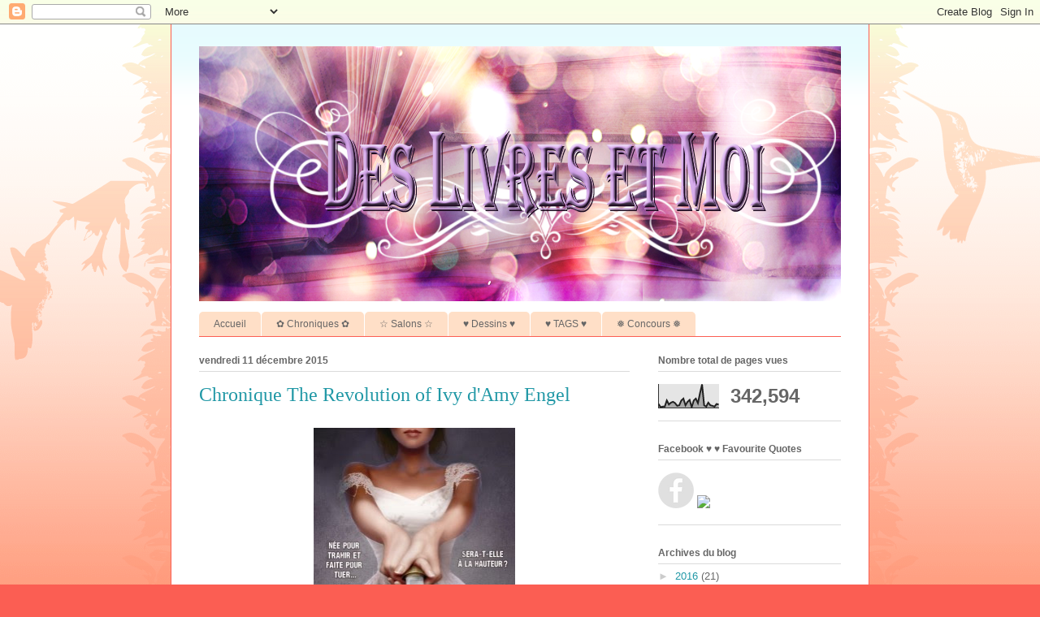

--- FILE ---
content_type: text/html; charset=UTF-8
request_url: http://aurelia-deslivresetmoi.blogspot.com/2015/12/chronique-revolution-of-ivy-damy-engel.html
body_size: 16738
content:
<!DOCTYPE html>
<html class='v2' dir='ltr' lang='fr'>
<head>
<link href='https://www.blogger.com/static/v1/widgets/335934321-css_bundle_v2.css' rel='stylesheet' type='text/css'/>
<meta content='width=1100' name='viewport'/>
<meta content='text/html; charset=UTF-8' http-equiv='Content-Type'/>
<meta content='blogger' name='generator'/>
<link href='http://aurelia-deslivresetmoi.blogspot.com/favicon.ico' rel='icon' type='image/x-icon'/>
<link href='http://aurelia-deslivresetmoi.blogspot.com/2015/12/chronique-revolution-of-ivy-damy-engel.html' rel='canonical'/>
<link rel="alternate" type="application/atom+xml" title="Des Livres et moi - Atom" href="http://aurelia-deslivresetmoi.blogspot.com/feeds/posts/default" />
<link rel="alternate" type="application/rss+xml" title="Des Livres et moi - RSS" href="http://aurelia-deslivresetmoi.blogspot.com/feeds/posts/default?alt=rss" />
<link rel="service.post" type="application/atom+xml" title="Des Livres et moi - Atom" href="https://www.blogger.com/feeds/3401406927081051386/posts/default" />

<link rel="alternate" type="application/atom+xml" title="Des Livres et moi - Atom" href="http://aurelia-deslivresetmoi.blogspot.com/feeds/1846778793941497492/comments/default" />
<!--Can't find substitution for tag [blog.ieCssRetrofitLinks]-->
<link href='https://blogger.googleusercontent.com/img/b/R29vZ2xl/AVvXsEiXnJjGv-ip-mvOqeKW6iFdvlpCYFWk5XQ5NFfjgZBmZu7yTBMrXwxXN97seDrVkQLTHTSQM99FU05URRG6v8HV4pK6VZ1-jHQVdD9exngprl18BL8mUUHXaz781I9Sb5BEB-wmejJRJZ3-/s400/the-book-of-ivy%252C-tome-2---the-revolution-of-ivy-683667-250-400.jpg' rel='image_src'/>
<meta content='http://aurelia-deslivresetmoi.blogspot.com/2015/12/chronique-revolution-of-ivy-damy-engel.html' property='og:url'/>
<meta content='Chronique The Revolution of Ivy d&#39;Amy Engel' property='og:title'/>
<meta content='     Résumé :   Condamnée à l&#39;exil pour ses crimes, Ivy se retrouve seule au-delà de la barrière qui protège les siens d&#39;un monde hostile, d...' property='og:description'/>
<meta content='https://blogger.googleusercontent.com/img/b/R29vZ2xl/AVvXsEiXnJjGv-ip-mvOqeKW6iFdvlpCYFWk5XQ5NFfjgZBmZu7yTBMrXwxXN97seDrVkQLTHTSQM99FU05URRG6v8HV4pK6VZ1-jHQVdD9exngprl18BL8mUUHXaz781I9Sb5BEB-wmejJRJZ3-/w1200-h630-p-k-no-nu/the-book-of-ivy%252C-tome-2---the-revolution-of-ivy-683667-250-400.jpg' property='og:image'/>
<title>Des Livres et moi: Chronique The Revolution of Ivy d'Amy Engel</title>
<style id='page-skin-1' type='text/css'><!--
/*
-----------------------------------------------
Blogger Template Style
Name:     Ethereal
Designer: Jason Morrow
URL:      jasonmorrow.etsy.com
----------------------------------------------- */
/* Content
----------------------------------------------- */
body {
font: normal normal 13px Arial, Tahoma, Helvetica, FreeSans, sans-serif;
color: #666666;
background: #fb5e53 url(//www.blogblog.com/1kt/ethereal/birds-2toned-bg.png) repeat-x scroll top center;
}
html body .content-outer {
min-width: 0;
max-width: 100%;
width: 100%;
}
a:link {
text-decoration: none;
color: #2198a6;
}
a:visited {
text-decoration: none;
color: #4d469c;
}
a:hover {
text-decoration: underline;
color: #2198a6;
}
.main-inner {
padding-top: 15px;
}
.body-fauxcolumn-outer {
background: transparent none repeat-x scroll top center;
}
.content-fauxcolumns .fauxcolumn-inner {
background: #ffffff url(//www.blogblog.com/1kt/ethereal/bird-2toned-blue-fade.png) repeat-x scroll top left;
border-left: 1px solid #fb5e53;
border-right: 1px solid #fb5e53;
}
/* Flexible Background
----------------------------------------------- */
.content-fauxcolumn-outer .fauxborder-left {
width: 100%;
padding-left: 300px;
margin-left: -300px;
background-color: transparent;
background-image: url(//themes.googleusercontent.com/image?id=0BwVBOzw_-hbMNjViMzQ0ZDEtMWU1NS00ZTBkLWFjY2EtZjM5YmU4OTA2MjBm);
background-repeat: no-repeat;
background-position: left top;
}
.content-fauxcolumn-outer .fauxborder-right {
margin-right: -299px;
width: 299px;
background-color: transparent;
background-image: url(//themes.googleusercontent.com/image?id=0BwVBOzw_-hbMNjViMzQ0ZDEtMWU1NS00ZTBkLWFjY2EtZjM5YmU4OTA2MjBm);
background-repeat: no-repeat;
background-position: right top;
}
/* Columns
----------------------------------------------- */
.content-inner {
padding: 0;
}
/* Header
----------------------------------------------- */
.header-inner {
padding: 27px 0 3px;
}
.header-inner .section {
margin: 0 35px;
}
.Header h1 {
font: normal normal 60px Times, 'Times New Roman', FreeSerif, serif;
color: #ff8b8b;
}
.Header h1 a {
color: #ff8b8b;
}
.Header .description {
font-size: 115%;
color: #666666;
}
.header-inner .Header .titlewrapper,
.header-inner .Header .descriptionwrapper {
padding-left: 0;
padding-right: 0;
margin-bottom: 0;
}
/* Tabs
----------------------------------------------- */
.tabs-outer {
position: relative;
background: transparent;
}
.tabs-cap-top, .tabs-cap-bottom {
position: absolute;
width: 100%;
}
.tabs-cap-bottom {
bottom: 0;
}
.tabs-inner {
padding: 0;
}
.tabs-inner .section {
margin: 0 35px;
}
*+html body .tabs-inner .widget li {
padding: 1px;
}
.PageList {
border-bottom: 1px solid #fb5e53;
}
.tabs-inner .widget li.selected a,
.tabs-inner .widget li a:hover {
position: relative;
-moz-border-radius-topleft: 5px;
-moz-border-radius-topright: 5px;
-webkit-border-top-left-radius: 5px;
-webkit-border-top-right-radius: 5px;
-goog-ms-border-top-left-radius: 5px;
-goog-ms-border-top-right-radius: 5px;
border-top-left-radius: 5px;
border-top-right-radius: 5px;
background: #ffa183 none ;
color: #ffffff;
}
.tabs-inner .widget li a {
display: inline-block;
margin: 0;
margin-right: 1px;
padding: .65em 1.5em;
font: normal normal 12px Arial, Tahoma, Helvetica, FreeSans, sans-serif;
color: #666666;
background-color: #ffdfc7;
-moz-border-radius-topleft: 5px;
-moz-border-radius-topright: 5px;
-webkit-border-top-left-radius: 5px;
-webkit-border-top-right-radius: 5px;
-goog-ms-border-top-left-radius: 5px;
-goog-ms-border-top-right-radius: 5px;
border-top-left-radius: 5px;
border-top-right-radius: 5px;
}
/* Headings
----------------------------------------------- */
h2 {
font: normal bold 12px Arial, Tahoma, Helvetica, FreeSans, sans-serif;
color: #666666;
}
/* Widgets
----------------------------------------------- */
.main-inner .column-left-inner {
padding: 0 0 0 20px;
}
.main-inner .column-left-inner .section {
margin-right: 0;
}
.main-inner .column-right-inner {
padding: 0 20px 0 0;
}
.main-inner .column-right-inner .section {
margin-left: 0;
}
.main-inner .section {
padding: 0;
}
.main-inner .widget {
padding: 0 0 15px;
margin: 20px 0;
border-bottom: 1px solid #dbdbdb;
}
.main-inner .widget h2 {
margin: 0;
padding: .6em 0 .5em;
}
.footer-inner .widget h2 {
padding: 0 0 .4em;
}
.main-inner .widget h2 + div, .footer-inner .widget h2 + div {
padding-top: 15px;
}
.main-inner .widget .widget-content {
margin: 0;
padding: 15px 0 0;
}
.main-inner .widget ul, .main-inner .widget #ArchiveList ul.flat {
margin: -15px -15px -15px;
padding: 0;
list-style: none;
}
.main-inner .sidebar .widget h2 {
border-bottom: 1px solid #dbdbdb;
}
.main-inner .widget #ArchiveList {
margin: -15px 0 0;
}
.main-inner .widget ul li, .main-inner .widget #ArchiveList ul.flat li {
padding: .5em 15px;
text-indent: 0;
}
.main-inner .widget #ArchiveList ul li {
padding-top: .25em;
padding-bottom: .25em;
}
.main-inner .widget ul li:first-child, .main-inner .widget #ArchiveList ul.flat li:first-child {
border-top: none;
}
.main-inner .widget ul li:last-child, .main-inner .widget #ArchiveList ul.flat li:last-child {
border-bottom: none;
}
.main-inner .widget .post-body ul {
padding: 0 2.5em;
margin: .5em 0;
list-style: disc;
}
.main-inner .widget .post-body ul li {
padding: 0.25em 0;
margin-bottom: .25em;
color: #666666;
border: none;
}
.footer-inner .widget ul {
padding: 0;
list-style: none;
}
.widget .zippy {
color: #cccccc;
}
/* Posts
----------------------------------------------- */
.main.section {
margin: 0 20px;
}
body .main-inner .Blog {
padding: 0;
background-color: transparent;
border: none;
}
.main-inner .widget h2.date-header {
border-bottom: 1px solid #dbdbdb;
}
.date-outer {
position: relative;
margin: 15px 0 20px;
}
.date-outer:first-child {
margin-top: 0;
}
.date-posts {
clear: both;
}
.post-outer, .inline-ad {
border-bottom: 1px solid #dbdbdb;
padding: 30px 0;
}
.post-outer {
padding-bottom: 10px;
}
.post-outer:first-child {
padding-top: 0;
border-top: none;
}
.post-outer:last-child, .inline-ad:last-child {
border-bottom: none;
}
.post-body img {
padding: 8px;
}
h3.post-title, h4 {
font: normal normal 24px Times, Times New Roman, serif;
color: #2198a6;
}
h3.post-title a {
font: normal normal 24px Times, Times New Roman, serif;
color: #2198a6;
text-decoration: none;
}
h3.post-title a:hover {
color: #2198a6;
text-decoration: underline;
}
.post-header {
margin: 0 0 1.5em;
}
.post-body {
line-height: 1.4;
}
.post-footer {
margin: 1.5em 0 0;
}
#blog-pager {
padding: 15px;
}
.blog-feeds, .post-feeds {
margin: 1em 0;
text-align: center;
}
.post-outer .comments {
margin-top: 2em;
}
/* Comments
----------------------------------------------- */
.comments .comments-content .icon.blog-author {
background-repeat: no-repeat;
background-image: url([data-uri]);
}
.comments .comments-content .loadmore a {
background: #ffffff url(//www.blogblog.com/1kt/ethereal/bird-2toned-blue-fade.png) repeat-x scroll top left;
}
.comments .comments-content .loadmore a {
border-top: 1px solid #dbdbdb;
border-bottom: 1px solid #dbdbdb;
}
.comments .comment-thread.inline-thread {
background: #ffffff url(//www.blogblog.com/1kt/ethereal/bird-2toned-blue-fade.png) repeat-x scroll top left;
}
.comments .continue {
border-top: 2px solid #dbdbdb;
}
/* Footer
----------------------------------------------- */
.footer-inner {
padding: 30px 0;
overflow: hidden;
}
/* Mobile
----------------------------------------------- */
body.mobile  {
background-size: auto
}
.mobile .body-fauxcolumn-outer {
background: ;
}
.mobile .content-fauxcolumns .fauxcolumn-inner {
opacity: 0.75;
}
.mobile .content-fauxcolumn-outer .fauxborder-right {
margin-right: 0;
}
.mobile-link-button {
background-color: #ffa183;
}
.mobile-link-button a:link, .mobile-link-button a:visited {
color: #ffffff;
}
.mobile-index-contents {
color: #444444;
}
.mobile .body-fauxcolumn-outer {
background-size: 100% auto;
}
.mobile .mobile-date-outer {
border-bottom: transparent;
}
.mobile .PageList {
border-bottom: none;
}
.mobile .tabs-inner .section {
margin: 0;
}
.mobile .tabs-inner .PageList .widget-content {
background: #ffa183 none;
color: #ffffff;
}
.mobile .tabs-inner .PageList .widget-content .pagelist-arrow {
border-left: 1px solid #ffffff;
}
.mobile .footer-inner {
overflow: visible;
}
body.mobile .AdSense {
margin: 0 -10px;
}

--></style>
<style id='template-skin-1' type='text/css'><!--
body {
min-width: 860px;
}
.content-outer, .content-fauxcolumn-outer, .region-inner {
min-width: 860px;
max-width: 860px;
_width: 860px;
}
.main-inner .columns {
padding-left: 0px;
padding-right: 260px;
}
.main-inner .fauxcolumn-center-outer {
left: 0px;
right: 260px;
/* IE6 does not respect left and right together */
_width: expression(this.parentNode.offsetWidth -
parseInt("0px") -
parseInt("260px") + 'px');
}
.main-inner .fauxcolumn-left-outer {
width: 0px;
}
.main-inner .fauxcolumn-right-outer {
width: 260px;
}
.main-inner .column-left-outer {
width: 0px;
right: 100%;
margin-left: -0px;
}
.main-inner .column-right-outer {
width: 260px;
margin-right: -260px;
}
#layout {
min-width: 0;
}
#layout .content-outer {
min-width: 0;
width: 800px;
}
#layout .region-inner {
min-width: 0;
width: auto;
}
body#layout div.add_widget {
padding: 8px;
}
body#layout div.add_widget a {
margin-left: 32px;
}
--></style>
<link href='https://www.blogger.com/dyn-css/authorization.css?targetBlogID=3401406927081051386&amp;zx=b8b0424d-a6c6-4faa-b10a-1d72348bd537' media='none' onload='if(media!=&#39;all&#39;)media=&#39;all&#39;' rel='stylesheet'/><noscript><link href='https://www.blogger.com/dyn-css/authorization.css?targetBlogID=3401406927081051386&amp;zx=b8b0424d-a6c6-4faa-b10a-1d72348bd537' rel='stylesheet'/></noscript>
<meta name='google-adsense-platform-account' content='ca-host-pub-1556223355139109'/>
<meta name='google-adsense-platform-domain' content='blogspot.com'/>

</head>
<body class='loading variant-hummingBirds2'>
<div class='navbar section' id='navbar' name='Navbar'><div class='widget Navbar' data-version='1' id='Navbar1'><script type="text/javascript">
    function setAttributeOnload(object, attribute, val) {
      if(window.addEventListener) {
        window.addEventListener('load',
          function(){ object[attribute] = val; }, false);
      } else {
        window.attachEvent('onload', function(){ object[attribute] = val; });
      }
    }
  </script>
<div id="navbar-iframe-container"></div>
<script type="text/javascript" src="https://apis.google.com/js/platform.js"></script>
<script type="text/javascript">
      gapi.load("gapi.iframes:gapi.iframes.style.bubble", function() {
        if (gapi.iframes && gapi.iframes.getContext) {
          gapi.iframes.getContext().openChild({
              url: 'https://www.blogger.com/navbar/3401406927081051386?po\x3d1846778793941497492\x26origin\x3dhttp://aurelia-deslivresetmoi.blogspot.com',
              where: document.getElementById("navbar-iframe-container"),
              id: "navbar-iframe"
          });
        }
      });
    </script><script type="text/javascript">
(function() {
var script = document.createElement('script');
script.type = 'text/javascript';
script.src = '//pagead2.googlesyndication.com/pagead/js/google_top_exp.js';
var head = document.getElementsByTagName('head')[0];
if (head) {
head.appendChild(script);
}})();
</script>
</div></div>
<div class='body-fauxcolumns'>
<div class='fauxcolumn-outer body-fauxcolumn-outer'>
<div class='cap-top'>
<div class='cap-left'></div>
<div class='cap-right'></div>
</div>
<div class='fauxborder-left'>
<div class='fauxborder-right'></div>
<div class='fauxcolumn-inner'>
</div>
</div>
<div class='cap-bottom'>
<div class='cap-left'></div>
<div class='cap-right'></div>
</div>
</div>
</div>
<div class='content'>
<div class='content-fauxcolumns'>
<div class='fauxcolumn-outer content-fauxcolumn-outer'>
<div class='cap-top'>
<div class='cap-left'></div>
<div class='cap-right'></div>
</div>
<div class='fauxborder-left'>
<div class='fauxborder-right'></div>
<div class='fauxcolumn-inner'>
</div>
</div>
<div class='cap-bottom'>
<div class='cap-left'></div>
<div class='cap-right'></div>
</div>
</div>
</div>
<div class='content-outer'>
<div class='content-cap-top cap-top'>
<div class='cap-left'></div>
<div class='cap-right'></div>
</div>
<div class='fauxborder-left content-fauxborder-left'>
<div class='fauxborder-right content-fauxborder-right'></div>
<div class='content-inner'>
<header>
<div class='header-outer'>
<div class='header-cap-top cap-top'>
<div class='cap-left'></div>
<div class='cap-right'></div>
</div>
<div class='fauxborder-left header-fauxborder-left'>
<div class='fauxborder-right header-fauxborder-right'></div>
<div class='region-inner header-inner'>
<div class='header section' id='header' name='En-tête'><div class='widget Header' data-version='1' id='Header1'>
<div id='header-inner'>
<a href='http://aurelia-deslivresetmoi.blogspot.com/' style='display: block'>
<img alt='Des Livres et moi' height='314px; ' id='Header1_headerimg' src='https://blogger.googleusercontent.com/img/b/R29vZ2xl/AVvXsEj2uvLhFSJw9uabql3Un6UBvuJ0xXrkNDSNN1BrT-kFiffbZVjGLjmBWBWNaHzQQV8OXRBc4aohzFnKIbgK3og6cAjobTzgOmuGGrqbL6t_mYbevGg8DEl2Kj4lfQPGw-zLhCn3xA-KffSA/s1600/DLEM.png' style='display: block' width='851px; '/>
</a>
<div class='descriptionwrapper'>
<p class='description'><span>
</span></p>
</div>
</div>
</div></div>
</div>
</div>
<div class='header-cap-bottom cap-bottom'>
<div class='cap-left'></div>
<div class='cap-right'></div>
</div>
</div>
</header>
<div class='tabs-outer'>
<div class='tabs-cap-top cap-top'>
<div class='cap-left'></div>
<div class='cap-right'></div>
</div>
<div class='fauxborder-left tabs-fauxborder-left'>
<div class='fauxborder-right tabs-fauxborder-right'></div>
<div class='region-inner tabs-inner'>
<div class='tabs section' id='crosscol' name='Toutes les colonnes'><div class='widget PageList' data-version='1' id='PageList1'>
<h2>Pages</h2>
<div class='widget-content'>
<ul>
<li>
<a href='http://aurelia-deslivresetmoi.blogspot.com/'>Accueil</a>
</li>
<li>
<a href='http://aurelia-deslivresetmoi.blogspot.com/p/chroniques.html'>&#10047; Chroniques &#10047;</a>
</li>
<li>
<a href='http://aurelia-deslivresetmoi.blogspot.com/p/salons.html'>&#9734; Salons &#9734;</a>
</li>
<li>
<a href='http://aurelia-deslivresetmoi.blogspot.com/p/dessins.html'>&#9829; Dessins &#9829;</a>
</li>
<li>
<a href='http://aurelia-deslivresetmoi.blogspot.com/p/tags.html'>&#9829; TAGS &#9829;</a>
</li>
<li>
<a href='http://aurelia-deslivresetmoi.blogspot.com/p/concours.html'>&#10053; Concours &#10053;</a>
</li>
</ul>
<div class='clear'></div>
</div>
</div></div>
<div class='tabs no-items section' id='crosscol-overflow' name='Cross-Column 2'></div>
</div>
</div>
<div class='tabs-cap-bottom cap-bottom'>
<div class='cap-left'></div>
<div class='cap-right'></div>
</div>
</div>
<div class='main-outer'>
<div class='main-cap-top cap-top'>
<div class='cap-left'></div>
<div class='cap-right'></div>
</div>
<div class='fauxborder-left main-fauxborder-left'>
<div class='fauxborder-right main-fauxborder-right'></div>
<div class='region-inner main-inner'>
<div class='columns fauxcolumns'>
<div class='fauxcolumn-outer fauxcolumn-center-outer'>
<div class='cap-top'>
<div class='cap-left'></div>
<div class='cap-right'></div>
</div>
<div class='fauxborder-left'>
<div class='fauxborder-right'></div>
<div class='fauxcolumn-inner'>
</div>
</div>
<div class='cap-bottom'>
<div class='cap-left'></div>
<div class='cap-right'></div>
</div>
</div>
<div class='fauxcolumn-outer fauxcolumn-left-outer'>
<div class='cap-top'>
<div class='cap-left'></div>
<div class='cap-right'></div>
</div>
<div class='fauxborder-left'>
<div class='fauxborder-right'></div>
<div class='fauxcolumn-inner'>
</div>
</div>
<div class='cap-bottom'>
<div class='cap-left'></div>
<div class='cap-right'></div>
</div>
</div>
<div class='fauxcolumn-outer fauxcolumn-right-outer'>
<div class='cap-top'>
<div class='cap-left'></div>
<div class='cap-right'></div>
</div>
<div class='fauxborder-left'>
<div class='fauxborder-right'></div>
<div class='fauxcolumn-inner'>
</div>
</div>
<div class='cap-bottom'>
<div class='cap-left'></div>
<div class='cap-right'></div>
</div>
</div>
<!-- corrects IE6 width calculation -->
<div class='columns-inner'>
<div class='column-center-outer'>
<div class='column-center-inner'>
<div class='main section' id='main' name='Principal'><div class='widget Blog' data-version='1' id='Blog1'>
<div class='blog-posts hfeed'>

          <div class="date-outer">
        
<h2 class='date-header'><span>vendredi 11 décembre 2015</span></h2>

          <div class="date-posts">
        
<div class='post-outer'>
<div class='post hentry uncustomized-post-template' itemprop='blogPost' itemscope='itemscope' itemtype='http://schema.org/BlogPosting'>
<meta content='https://blogger.googleusercontent.com/img/b/R29vZ2xl/AVvXsEiXnJjGv-ip-mvOqeKW6iFdvlpCYFWk5XQ5NFfjgZBmZu7yTBMrXwxXN97seDrVkQLTHTSQM99FU05URRG6v8HV4pK6VZ1-jHQVdD9exngprl18BL8mUUHXaz781I9Sb5BEB-wmejJRJZ3-/s400/the-book-of-ivy%252C-tome-2---the-revolution-of-ivy-683667-250-400.jpg' itemprop='image_url'/>
<meta content='3401406927081051386' itemprop='blogId'/>
<meta content='1846778793941497492' itemprop='postId'/>
<a name='1846778793941497492'></a>
<h3 class='post-title entry-title' itemprop='name'>
Chronique The Revolution of Ivy d'Amy Engel
</h3>
<div class='post-header'>
<div class='post-header-line-1'></div>
</div>
<div class='post-body entry-content' id='post-body-1846778793941497492' itemprop='description articleBody'>
<div class="separator" style="clear: both; text-align: center;">
<a href="https://blogger.googleusercontent.com/img/b/R29vZ2xl/AVvXsEiXnJjGv-ip-mvOqeKW6iFdvlpCYFWk5XQ5NFfjgZBmZu7yTBMrXwxXN97seDrVkQLTHTSQM99FU05URRG6v8HV4pK6VZ1-jHQVdD9exngprl18BL8mUUHXaz781I9Sb5BEB-wmejJRJZ3-/s1600/the-book-of-ivy%252C-tome-2---the-revolution-of-ivy-683667-250-400.jpg" imageanchor="1" style="margin-left: 1em; margin-right: 1em;"><img border="0" height="400" src="https://blogger.googleusercontent.com/img/b/R29vZ2xl/AVvXsEiXnJjGv-ip-mvOqeKW6iFdvlpCYFWk5XQ5NFfjgZBmZu7yTBMrXwxXN97seDrVkQLTHTSQM99FU05URRG6v8HV4pK6VZ1-jHQVdD9exngprl18BL8mUUHXaz781I9Sb5BEB-wmejJRJZ3-/s400/the-book-of-ivy%252C-tome-2---the-revolution-of-ivy-683667-250-400.jpg" width="248" /></a></div>
<br />
<br />
<br />
Résumé :<br />
<br />
Condamnée à l'exil pour ses crimes, Ivy se retrouve seule au-delà de la barrière qui protège les siens d'un monde hostile, dévasté par l'arme atomique des décennies plus tôt. Trahie par sa famille, abandonnée par Bishop, elle doit quitter Westfall et s'enfonce dans la nature sauvage et découvre qu'elle est habitée. Cette année, mon tour est venu. Mais la ville où elle est née se tord dans les convulsions d'un coup d'État, et le chaos ne tarde pas à régner. C'est un Bishop différent qui débarque dans le camp où Ivy s'est réfugiée, un Bishop qui a découvert, entretemps, plus d'une vérité. Il est temps pour la jeune fille de décider ce qu'elle compte faire : se venger ou... faire la révolution ?<br />
<br />
<div style="text-align: center;">
<span style="color: red;">Spoilers</span></div>
<br />
<div>
Mon avis :</div>
<div>
<br /></div>
<div>
Quelle déception que ce tome vide et long !&nbsp;</div>
<div>
Même si la série se veut très simple, là où l'on palpitait au rythme des aventures d'Ivy dans le 1, cette fois, la sauce ne prend pas du tout.&nbsp;</div>
<div>
Sur 350 pages, les deux cent premières ne sont qu'un vide intersidéral de marche et de chasse.&nbsp;</div>
<div>
Seule bouffée d'air frais ? Les deux compagnons d'Ivy durant ce supplice inutile. Elle va en effet rencontrer un frère et un soeur que j'ai trouvé plus qu'intéressants et qui donnent aux longueurs un petit répit.&nbsp;</div>
<div>
<br /></div>
<div>
Mais voilà, où est la révolution d'Ivy ? Le titre est trompeur. Parce qu'Ivy, une fois Bishop retrouvé, ne va faire que se renfermer sur elle-même et le traiter comme un moins que rien.&nbsp;</div>
<div>
C'était énervant. Et bon sang, Bishop aurait pu la secouer un peu, au lieu de rester comme un petit chien avec ses yeux larmoyants :o ARGHHHHH ce que ça m'a gonflée !&nbsp;</div>
<div>
On ne retrouve ni le peps ni les tourmentes émotionnelles qui nous avaient fasciné chez cette héroïne.&nbsp;</div>
<div>
<br /></div>
<div>
La fin est expédiée à une vitesse... Trois chapitres, on comble le vide politique, on efface l'ardoise, et tout va bien qui finit bien.</div>
<div>
Je dois avouer que les deux pères m'ont fait pitié. Tant ils étaient ridicules ! A leurs âges, se conduire comme des gosses, c'était trop.&nbsp;</div>
<div>
<br /></div>
<div>
J'attendais tellement de ce tome, après mon petit coup de coeur pour le 1 et les retours plus que positifs de la blogo ! La seule chose que j'en retiendrais, c'est la couverture.&nbsp;</div>
<div>
<div>
<br /></div>
</div>
<div style='clear: both;'></div>
</div>
<div class='post-footer'>
<div class='post-footer-line post-footer-line-1'>
<span class='post-author vcard'>
Publié par
<span class='fn' itemprop='author' itemscope='itemscope' itemtype='http://schema.org/Person'>
<meta content='https://www.blogger.com/profile/13829404212553172840' itemprop='url'/>
<a class='g-profile' href='https://www.blogger.com/profile/13829404212553172840' rel='author' title='author profile'>
<span itemprop='name'>Aurélia</span>
</a>
</span>
</span>
<span class='post-timestamp'>
à
<meta content='http://aurelia-deslivresetmoi.blogspot.com/2015/12/chronique-revolution-of-ivy-damy-engel.html' itemprop='url'/>
<a class='timestamp-link' href='http://aurelia-deslivresetmoi.blogspot.com/2015/12/chronique-revolution-of-ivy-damy-engel.html' rel='bookmark' title='permanent link'><abbr class='published' itemprop='datePublished' title='2015-12-11T14:17:00+01:00'>14:17</abbr></a>
</span>
<span class='post-comment-link'>
</span>
<span class='post-icons'>
<span class='item-control blog-admin pid-682157509'>
<a href='https://www.blogger.com/post-edit.g?blogID=3401406927081051386&postID=1846778793941497492&from=pencil' title='Modifier l&#39;article'>
<img alt='' class='icon-action' height='18' src='https://resources.blogblog.com/img/icon18_edit_allbkg.gif' width='18'/>
</a>
</span>
</span>
<div class='post-share-buttons goog-inline-block'>
<a class='goog-inline-block share-button sb-email' href='https://www.blogger.com/share-post.g?blogID=3401406927081051386&postID=1846778793941497492&target=email' target='_blank' title='Envoyer par e-mail'><span class='share-button-link-text'>Envoyer par e-mail</span></a><a class='goog-inline-block share-button sb-blog' href='https://www.blogger.com/share-post.g?blogID=3401406927081051386&postID=1846778793941497492&target=blog' onclick='window.open(this.href, "_blank", "height=270,width=475"); return false;' target='_blank' title='BlogThis!'><span class='share-button-link-text'>BlogThis!</span></a><a class='goog-inline-block share-button sb-twitter' href='https://www.blogger.com/share-post.g?blogID=3401406927081051386&postID=1846778793941497492&target=twitter' target='_blank' title='Partager sur X'><span class='share-button-link-text'>Partager sur X</span></a><a class='goog-inline-block share-button sb-facebook' href='https://www.blogger.com/share-post.g?blogID=3401406927081051386&postID=1846778793941497492&target=facebook' onclick='window.open(this.href, "_blank", "height=430,width=640"); return false;' target='_blank' title='Partager sur Facebook'><span class='share-button-link-text'>Partager sur Facebook</span></a><a class='goog-inline-block share-button sb-pinterest' href='https://www.blogger.com/share-post.g?blogID=3401406927081051386&postID=1846778793941497492&target=pinterest' target='_blank' title='Partager sur Pinterest'><span class='share-button-link-text'>Partager sur Pinterest</span></a>
</div>
</div>
<div class='post-footer-line post-footer-line-2'>
<span class='post-labels'>
</span>
</div>
<div class='post-footer-line post-footer-line-3'>
<span class='post-location'>
</span>
</div>
</div>
</div>
<div class='comments' id='comments'>
<a name='comments'></a>
<h4>6&#160;commentaires:</h4>
<div class='comments-content'>
<script async='async' src='' type='text/javascript'></script>
<script type='text/javascript'>
    (function() {
      var items = null;
      var msgs = null;
      var config = {};

// <![CDATA[
      var cursor = null;
      if (items && items.length > 0) {
        cursor = parseInt(items[items.length - 1].timestamp) + 1;
      }

      var bodyFromEntry = function(entry) {
        var text = (entry &&
                    ((entry.content && entry.content.$t) ||
                     (entry.summary && entry.summary.$t))) ||
            '';
        if (entry && entry.gd$extendedProperty) {
          for (var k in entry.gd$extendedProperty) {
            if (entry.gd$extendedProperty[k].name == 'blogger.contentRemoved') {
              return '<span class="deleted-comment">' + text + '</span>';
            }
          }
        }
        return text;
      }

      var parse = function(data) {
        cursor = null;
        var comments = [];
        if (data && data.feed && data.feed.entry) {
          for (var i = 0, entry; entry = data.feed.entry[i]; i++) {
            var comment = {};
            // comment ID, parsed out of the original id format
            var id = /blog-(\d+).post-(\d+)/.exec(entry.id.$t);
            comment.id = id ? id[2] : null;
            comment.body = bodyFromEntry(entry);
            comment.timestamp = Date.parse(entry.published.$t) + '';
            if (entry.author && entry.author.constructor === Array) {
              var auth = entry.author[0];
              if (auth) {
                comment.author = {
                  name: (auth.name ? auth.name.$t : undefined),
                  profileUrl: (auth.uri ? auth.uri.$t : undefined),
                  avatarUrl: (auth.gd$image ? auth.gd$image.src : undefined)
                };
              }
            }
            if (entry.link) {
              if (entry.link[2]) {
                comment.link = comment.permalink = entry.link[2].href;
              }
              if (entry.link[3]) {
                var pid = /.*comments\/default\/(\d+)\?.*/.exec(entry.link[3].href);
                if (pid && pid[1]) {
                  comment.parentId = pid[1];
                }
              }
            }
            comment.deleteclass = 'item-control blog-admin';
            if (entry.gd$extendedProperty) {
              for (var k in entry.gd$extendedProperty) {
                if (entry.gd$extendedProperty[k].name == 'blogger.itemClass') {
                  comment.deleteclass += ' ' + entry.gd$extendedProperty[k].value;
                } else if (entry.gd$extendedProperty[k].name == 'blogger.displayTime') {
                  comment.displayTime = entry.gd$extendedProperty[k].value;
                }
              }
            }
            comments.push(comment);
          }
        }
        return comments;
      };

      var paginator = function(callback) {
        if (hasMore()) {
          var url = config.feed + '?alt=json&v=2&orderby=published&reverse=false&max-results=50';
          if (cursor) {
            url += '&published-min=' + new Date(cursor).toISOString();
          }
          window.bloggercomments = function(data) {
            var parsed = parse(data);
            cursor = parsed.length < 50 ? null
                : parseInt(parsed[parsed.length - 1].timestamp) + 1
            callback(parsed);
            window.bloggercomments = null;
          }
          url += '&callback=bloggercomments';
          var script = document.createElement('script');
          script.type = 'text/javascript';
          script.src = url;
          document.getElementsByTagName('head')[0].appendChild(script);
        }
      };
      var hasMore = function() {
        return !!cursor;
      };
      var getMeta = function(key, comment) {
        if ('iswriter' == key) {
          var matches = !!comment.author
              && comment.author.name == config.authorName
              && comment.author.profileUrl == config.authorUrl;
          return matches ? 'true' : '';
        } else if ('deletelink' == key) {
          return config.baseUri + '/comment/delete/'
               + config.blogId + '/' + comment.id;
        } else if ('deleteclass' == key) {
          return comment.deleteclass;
        }
        return '';
      };

      var replybox = null;
      var replyUrlParts = null;
      var replyParent = undefined;

      var onReply = function(commentId, domId) {
        if (replybox == null) {
          // lazily cache replybox, and adjust to suit this style:
          replybox = document.getElementById('comment-editor');
          if (replybox != null) {
            replybox.height = '250px';
            replybox.style.display = 'block';
            replyUrlParts = replybox.src.split('#');
          }
        }
        if (replybox && (commentId !== replyParent)) {
          replybox.src = '';
          document.getElementById(domId).insertBefore(replybox, null);
          replybox.src = replyUrlParts[0]
              + (commentId ? '&parentID=' + commentId : '')
              + '#' + replyUrlParts[1];
          replyParent = commentId;
        }
      };

      var hash = (window.location.hash || '#').substring(1);
      var startThread, targetComment;
      if (/^comment-form_/.test(hash)) {
        startThread = hash.substring('comment-form_'.length);
      } else if (/^c[0-9]+$/.test(hash)) {
        targetComment = hash.substring(1);
      }

      // Configure commenting API:
      var configJso = {
        'maxDepth': config.maxThreadDepth
      };
      var provider = {
        'id': config.postId,
        'data': items,
        'loadNext': paginator,
        'hasMore': hasMore,
        'getMeta': getMeta,
        'onReply': onReply,
        'rendered': true,
        'initComment': targetComment,
        'initReplyThread': startThread,
        'config': configJso,
        'messages': msgs
      };

      var render = function() {
        if (window.goog && window.goog.comments) {
          var holder = document.getElementById('comment-holder');
          window.goog.comments.render(holder, provider);
        }
      };

      // render now, or queue to render when library loads:
      if (window.goog && window.goog.comments) {
        render();
      } else {
        window.goog = window.goog || {};
        window.goog.comments = window.goog.comments || {};
        window.goog.comments.loadQueue = window.goog.comments.loadQueue || [];
        window.goog.comments.loadQueue.push(render);
      }
    })();
// ]]>
  </script>
<div id='comment-holder'>
<div class="comment-thread toplevel-thread"><ol id="top-ra"><li class="comment" id="c1277450969188049418"><div class="avatar-image-container"><img src="//www.blogger.com/img/blogger_logo_round_35.png" alt=""/></div><div class="comment-block"><div class="comment-header"><cite class="user"><a href="https://www.blogger.com/profile/05706153063927898037" rel="nofollow">Vampilou</a></cite><span class="icon user "></span><span class="datetime secondary-text"><a rel="nofollow" href="http://aurelia-deslivresetmoi.blogspot.com/2015/12/chronique-revolution-of-ivy-damy-engel.html?showComment=1449933811902#c1277450969188049418">12 décembre 2015 à 16:23</a></span></div><p class="comment-content">Arf, ça donne tout de suite beaucoup moins envie de commencer la série...</p><span class="comment-actions secondary-text"><a class="comment-reply" target="_self" data-comment-id="1277450969188049418">Répondre</a><span class="item-control blog-admin blog-admin pid-860998477"><a target="_self" href="https://www.blogger.com/comment/delete/3401406927081051386/1277450969188049418">Supprimer</a></span></span></div><div class="comment-replies"><div id="c1277450969188049418-rt" class="comment-thread inline-thread hidden"><span class="thread-toggle thread-expanded"><span class="thread-arrow"></span><span class="thread-count"><a target="_self">Réponses</a></span></span><ol id="c1277450969188049418-ra" class="thread-chrome thread-expanded"><div></div><div id="c1277450969188049418-continue" class="continue"><a class="comment-reply" target="_self" data-comment-id="1277450969188049418">Répondre</a></div></ol></div></div><div class="comment-replybox-single" id="c1277450969188049418-ce"></div></li><li class="comment" id="c3510378359071623128"><div class="avatar-image-container"><img src="//resources.blogblog.com/img/blank.gif" alt=""/></div><div class="comment-block"><div class="comment-header"><cite class="user"><a href="http://revesurpapier.blog4ever.com/" rel="nofollow">Sabrina Desremp</a></cite><span class="icon user "></span><span class="datetime secondary-text"><a rel="nofollow" href="http://aurelia-deslivresetmoi.blogspot.com/2015/12/chronique-revolution-of-ivy-damy-engel.html?showComment=1449941993098#c3510378359071623128">12 décembre 2015 à 18:39</a></span></div><p class="comment-content">Ouuuh tu me fais peur.. j&#39;ai adoré le premier tome mais ton article sur sa suite m&#39;effraie un peu là ^^ </p><span class="comment-actions secondary-text"><a class="comment-reply" target="_self" data-comment-id="3510378359071623128">Répondre</a><span class="item-control blog-admin blog-admin pid-684244112"><a target="_self" href="https://www.blogger.com/comment/delete/3401406927081051386/3510378359071623128">Supprimer</a></span></span></div><div class="comment-replies"><div id="c3510378359071623128-rt" class="comment-thread inline-thread hidden"><span class="thread-toggle thread-expanded"><span class="thread-arrow"></span><span class="thread-count"><a target="_self">Réponses</a></span></span><ol id="c3510378359071623128-ra" class="thread-chrome thread-expanded"><div></div><div id="c3510378359071623128-continue" class="continue"><a class="comment-reply" target="_self" data-comment-id="3510378359071623128">Répondre</a></div></ol></div></div><div class="comment-replybox-single" id="c3510378359071623128-ce"></div></li><li class="comment" id="c3467242477894790566"><div class="avatar-image-container"><img src="//blogger.googleusercontent.com/img/b/R29vZ2xl/AVvXsEjdYzr9EcR92_LIJilhYRAgBwQW_43mDIvVdUsTZpKJ29Xd_KTR5MOQV82lDNL2sCCLZ9bFnUGQPV4_DQaqylvHRmXdlAdQcqLtL2tAr5NLipycdfeTXPMd9EZOSyMvZw/s45-c/souricette.gif" alt=""/></div><div class="comment-block"><div class="comment-header"><cite class="user"><a href="https://www.blogger.com/profile/15117476236249445136" rel="nofollow">viou03</a></cite><span class="icon user "></span><span class="datetime secondary-text"><a rel="nofollow" href="http://aurelia-deslivresetmoi.blogspot.com/2015/12/chronique-revolution-of-ivy-damy-engel.html?showComment=1455638396149#c3467242477894790566">16 février 2016 à 16:59</a></span></div><p class="comment-content">J&#39;ai beaucoup aimé le 1. Je vois que comme certains ru es mitigée sur ce second tome.</p><span class="comment-actions secondary-text"><a class="comment-reply" target="_self" data-comment-id="3467242477894790566">Répondre</a><span class="item-control blog-admin blog-admin pid-567823752"><a target="_self" href="https://www.blogger.com/comment/delete/3401406927081051386/3467242477894790566">Supprimer</a></span></span></div><div class="comment-replies"><div id="c3467242477894790566-rt" class="comment-thread inline-thread hidden"><span class="thread-toggle thread-expanded"><span class="thread-arrow"></span><span class="thread-count"><a target="_self">Réponses</a></span></span><ol id="c3467242477894790566-ra" class="thread-chrome thread-expanded"><div></div><div id="c3467242477894790566-continue" class="continue"><a class="comment-reply" target="_self" data-comment-id="3467242477894790566">Répondre</a></div></ol></div></div><div class="comment-replybox-single" id="c3467242477894790566-ce"></div></li><li class="comment" id="c6124057807348359554"><div class="avatar-image-container"><img src="//resources.blogblog.com/img/blank.gif" alt=""/></div><div class="comment-block"><div class="comment-header"><cite class="user"><a href="http://books-story.skyrock.com/3199819655-DESTINEE.html" rel="nofollow">books story</a></cite><span class="icon user "></span><span class="datetime secondary-text"><a rel="nofollow" href="http://aurelia-deslivresetmoi.blogspot.com/2015/12/chronique-revolution-of-ivy-damy-engel.html?showComment=1455648241825#c6124057807348359554">16 février 2016 à 19:44</a></span></div><p class="comment-content">J&#39;ai pas encore lu le premier tome, j&#39;essayerai peut être mais je sais pas si je vais aimé </p><span class="comment-actions secondary-text"><a class="comment-reply" target="_self" data-comment-id="6124057807348359554">Répondre</a><span class="item-control blog-admin blog-admin pid-684244112"><a target="_self" href="https://www.blogger.com/comment/delete/3401406927081051386/6124057807348359554">Supprimer</a></span></span></div><div class="comment-replies"><div id="c6124057807348359554-rt" class="comment-thread inline-thread hidden"><span class="thread-toggle thread-expanded"><span class="thread-arrow"></span><span class="thread-count"><a target="_self">Réponses</a></span></span><ol id="c6124057807348359554-ra" class="thread-chrome thread-expanded"><div></div><div id="c6124057807348359554-continue" class="continue"><a class="comment-reply" target="_self" data-comment-id="6124057807348359554">Répondre</a></div></ol></div></div><div class="comment-replybox-single" id="c6124057807348359554-ce"></div></li><li class="comment" id="c8237553695494879087"><div class="avatar-image-container"><img src="//resources.blogblog.com/img/blank.gif" alt=""/></div><div class="comment-block"><div class="comment-header"><cite class="user"><a href="http://www.labibliodesophie.fr" rel="nofollow">labibliodesophie</a></cite><span class="icon user "></span><span class="datetime secondary-text"><a rel="nofollow" href="http://aurelia-deslivresetmoi.blogspot.com/2015/12/chronique-revolution-of-ivy-damy-engel.html?showComment=1455650454756#c8237553695494879087">16 février 2016 à 20:20</a></span></div><p class="comment-content">ooh dommage :/ Moi qui pensais commencer un jour cette série </p><span class="comment-actions secondary-text"><a class="comment-reply" target="_self" data-comment-id="8237553695494879087">Répondre</a><span class="item-control blog-admin blog-admin pid-684244112"><a target="_self" href="https://www.blogger.com/comment/delete/3401406927081051386/8237553695494879087">Supprimer</a></span></span></div><div class="comment-replies"><div id="c8237553695494879087-rt" class="comment-thread inline-thread hidden"><span class="thread-toggle thread-expanded"><span class="thread-arrow"></span><span class="thread-count"><a target="_self">Réponses</a></span></span><ol id="c8237553695494879087-ra" class="thread-chrome thread-expanded"><div></div><div id="c8237553695494879087-continue" class="continue"><a class="comment-reply" target="_self" data-comment-id="8237553695494879087">Répondre</a></div></ol></div></div><div class="comment-replybox-single" id="c8237553695494879087-ce"></div></li><li class="comment" id="c2056836344394363910"><div class="avatar-image-container"><img src="//blogger.googleusercontent.com/img/b/R29vZ2xl/AVvXsEjCq5hLgIESJGE9glH65VP9HOywo4lIWb2s0riezUoyWmzJJuPQe4cmI1i6eg9G0WCMRNY6Dx9jfAZ8zEk0J-1IStCH19UPZ2GTjoSu1aT63m1q4dUXwv6upMtK5JbHp9o/s45-c/DSC_0119.JPG" alt=""/></div><div class="comment-block"><div class="comment-header"><cite class="user"><a href="https://www.blogger.com/profile/05216350796094472911" rel="nofollow">Delphine</a></cite><span class="icon user "></span><span class="datetime secondary-text"><a rel="nofollow" href="http://aurelia-deslivresetmoi.blogspot.com/2015/12/chronique-revolution-of-ivy-damy-engel.html?showComment=1455706660164#c2056836344394363910">17 février 2016 à 11:57</a></span></div><p class="comment-content">je l&#39;ai trouvé différent du premier mais j&#39;ai bien aimé. Mais je te comprend aussi au début ça m&#39;a fait bizarre. C&#39;est dommage que tu n&#39;a pas aimé. J&#39;espère que tu appréciera ta prochaine lecture</p><span class="comment-actions secondary-text"><a class="comment-reply" target="_self" data-comment-id="2056836344394363910">Répondre</a><span class="item-control blog-admin blog-admin pid-430389712"><a target="_self" href="https://www.blogger.com/comment/delete/3401406927081051386/2056836344394363910">Supprimer</a></span></span></div><div class="comment-replies"><div id="c2056836344394363910-rt" class="comment-thread inline-thread hidden"><span class="thread-toggle thread-expanded"><span class="thread-arrow"></span><span class="thread-count"><a target="_self">Réponses</a></span></span><ol id="c2056836344394363910-ra" class="thread-chrome thread-expanded"><div></div><div id="c2056836344394363910-continue" class="continue"><a class="comment-reply" target="_self" data-comment-id="2056836344394363910">Répondre</a></div></ol></div></div><div class="comment-replybox-single" id="c2056836344394363910-ce"></div></li></ol><div id="top-continue" class="continue"><a class="comment-reply" target="_self">Ajouter un commentaire</a></div><div class="comment-replybox-thread" id="top-ce"></div><div class="loadmore hidden" data-post-id="1846778793941497492"><a target="_self">Charger la suite...</a></div></div>
</div>
</div>
<p class='comment-footer'>
<div class='comment-form'>
<a name='comment-form'></a>
<p>
</p>
<a href='https://www.blogger.com/comment/frame/3401406927081051386?po=1846778793941497492&hl=fr&saa=85391&origin=http://aurelia-deslivresetmoi.blogspot.com' id='comment-editor-src'></a>
<iframe allowtransparency='true' class='blogger-iframe-colorize blogger-comment-from-post' frameborder='0' height='410px' id='comment-editor' name='comment-editor' src='' width='100%'></iframe>
<script src='https://www.blogger.com/static/v1/jsbin/2830521187-comment_from_post_iframe.js' type='text/javascript'></script>
<script type='text/javascript'>
      BLOG_CMT_createIframe('https://www.blogger.com/rpc_relay.html');
    </script>
</div>
</p>
<div id='backlinks-container'>
<div id='Blog1_backlinks-container'>
</div>
</div>
</div>
</div>

        </div></div>
      
</div>
<div class='blog-pager' id='blog-pager'>
<span id='blog-pager-newer-link'>
<a class='blog-pager-newer-link' href='http://aurelia-deslivresetmoi.blogspot.com/2015/12/in-my-mailbox-13-decembre.html' id='Blog1_blog-pager-newer-link' title='Article plus récent'>Article plus récent</a>
</span>
<span id='blog-pager-older-link'>
<a class='blog-pager-older-link' href='http://aurelia-deslivresetmoi.blogspot.com/2015/12/chronique-blackwood-le-pensionnat-de.html' id='Blog1_blog-pager-older-link' title='Article plus ancien'>Article plus ancien</a>
</span>
<a class='home-link' href='http://aurelia-deslivresetmoi.blogspot.com/'>Accueil</a>
</div>
<div class='clear'></div>
<div class='post-feeds'>
<div class='feed-links'>
Inscription à :
<a class='feed-link' href='http://aurelia-deslivresetmoi.blogspot.com/feeds/1846778793941497492/comments/default' target='_blank' type='application/atom+xml'>Publier les commentaires (Atom)</a>
</div>
</div>
</div></div>
</div>
</div>
<div class='column-left-outer'>
<div class='column-left-inner'>
<aside>
</aside>
</div>
</div>
<div class='column-right-outer'>
<div class='column-right-inner'>
<aside>
<div class='sidebar section' id='sidebar-right-1'><div class='widget Stats' data-version='1' id='Stats1'>
<h2>Nombre total de pages vues</h2>
<div class='widget-content'>
<div id='Stats1_content' style='display: none;'>
<script src='https://www.gstatic.com/charts/loader.js' type='text/javascript'></script>
<span id='Stats1_sparklinespan' style='display:inline-block; width:75px; height:30px'></span>
<span class='counter-wrapper text-counter-wrapper' id='Stats1_totalCount'>
</span>
<div class='clear'></div>
</div>
</div>
</div><div class='widget HTML' data-version='1' id='HTML1'>
<h2 class='title'>Facebook &#9829; &#9829; Favourite Quotes</h2>
<div class='widget-content'>
<a href="https://www.facebook.com/pages/Des-Livres-et-moi/168567209995942"><img src="https://static.wixstatic.com/media/72a44c1b3b7c450287b9f4dd21be1548.png/v1/fill/w_44,h_44,al_c,usm_0.66_1.00_0.01/72a44c1b3b7c450287b9f4dd21be1548.png" /></a> <a href="http://aurelia-deslivresetmoi.blogspot.be/2014/11/citations-preferees.html"><img src="http://img15.hostingpics.net/thumbs/mini_956779marqueplacemariagesymphonie.jpg" /></a>
</div>
<div class='clear'></div>
</div><div class='widget BlogArchive' data-version='1' id='BlogArchive1'>
<h2>Archives du blog</h2>
<div class='widget-content'>
<div id='ArchiveList'>
<div id='BlogArchive1_ArchiveList'>
<ul class='hierarchy'>
<li class='archivedate collapsed'>
<a class='toggle' href='javascript:void(0)'>
<span class='zippy'>

        &#9658;&#160;
      
</span>
</a>
<a class='post-count-link' href='http://aurelia-deslivresetmoi.blogspot.com/2016/'>
2016
</a>
<span class='post-count' dir='ltr'>(21)</span>
<ul class='hierarchy'>
<li class='archivedate collapsed'>
<a class='toggle' href='javascript:void(0)'>
<span class='zippy'>

        &#9658;&#160;
      
</span>
</a>
<a class='post-count-link' href='http://aurelia-deslivresetmoi.blogspot.com/2016/07/'>
juillet
</a>
<span class='post-count' dir='ltr'>(1)</span>
</li>
</ul>
<ul class='hierarchy'>
<li class='archivedate collapsed'>
<a class='toggle' href='javascript:void(0)'>
<span class='zippy'>

        &#9658;&#160;
      
</span>
</a>
<a class='post-count-link' href='http://aurelia-deslivresetmoi.blogspot.com/2016/06/'>
juin
</a>
<span class='post-count' dir='ltr'>(2)</span>
</li>
</ul>
<ul class='hierarchy'>
<li class='archivedate collapsed'>
<a class='toggle' href='javascript:void(0)'>
<span class='zippy'>

        &#9658;&#160;
      
</span>
</a>
<a class='post-count-link' href='http://aurelia-deslivresetmoi.blogspot.com/2016/05/'>
mai
</a>
<span class='post-count' dir='ltr'>(3)</span>
</li>
</ul>
<ul class='hierarchy'>
<li class='archivedate collapsed'>
<a class='toggle' href='javascript:void(0)'>
<span class='zippy'>

        &#9658;&#160;
      
</span>
</a>
<a class='post-count-link' href='http://aurelia-deslivresetmoi.blogspot.com/2016/04/'>
avril
</a>
<span class='post-count' dir='ltr'>(4)</span>
</li>
</ul>
<ul class='hierarchy'>
<li class='archivedate collapsed'>
<a class='toggle' href='javascript:void(0)'>
<span class='zippy'>

        &#9658;&#160;
      
</span>
</a>
<a class='post-count-link' href='http://aurelia-deslivresetmoi.blogspot.com/2016/03/'>
mars
</a>
<span class='post-count' dir='ltr'>(3)</span>
</li>
</ul>
<ul class='hierarchy'>
<li class='archivedate collapsed'>
<a class='toggle' href='javascript:void(0)'>
<span class='zippy'>

        &#9658;&#160;
      
</span>
</a>
<a class='post-count-link' href='http://aurelia-deslivresetmoi.blogspot.com/2016/02/'>
février
</a>
<span class='post-count' dir='ltr'>(3)</span>
</li>
</ul>
<ul class='hierarchy'>
<li class='archivedate collapsed'>
<a class='toggle' href='javascript:void(0)'>
<span class='zippy'>

        &#9658;&#160;
      
</span>
</a>
<a class='post-count-link' href='http://aurelia-deslivresetmoi.blogspot.com/2016/01/'>
janvier
</a>
<span class='post-count' dir='ltr'>(5)</span>
</li>
</ul>
</li>
</ul>
<ul class='hierarchy'>
<li class='archivedate expanded'>
<a class='toggle' href='javascript:void(0)'>
<span class='zippy toggle-open'>

        &#9660;&#160;
      
</span>
</a>
<a class='post-count-link' href='http://aurelia-deslivresetmoi.blogspot.com/2015/'>
2015
</a>
<span class='post-count' dir='ltr'>(121)</span>
<ul class='hierarchy'>
<li class='archivedate expanded'>
<a class='toggle' href='javascript:void(0)'>
<span class='zippy toggle-open'>

        &#9660;&#160;
      
</span>
</a>
<a class='post-count-link' href='http://aurelia-deslivresetmoi.blogspot.com/2015/12/'>
décembre
</a>
<span class='post-count' dir='ltr'>(11)</span>
<ul class='posts'>
<li><a href='http://aurelia-deslivresetmoi.blogspot.com/2015/12/bilan-2015.html'>Bilan 2015</a></li>
<li><a href='http://aurelia-deslivresetmoi.blogspot.com/2015/12/seance-videoludique-9.html'>Séance vidéoludique # 9</a></li>
<li><a href='http://aurelia-deslivresetmoi.blogspot.com/2015/12/imm-27-decembre.html'>IMM 27 décembre</a></li>
<li><a href='http://aurelia-deslivresetmoi.blogspot.com/2015/12/chronique-trilogie-enclave-dann-aguirre.html'>Chronique : Trilogie Enclave d&#39;Ann Aguirre</a></li>
<li><a href='http://aurelia-deslivresetmoi.blogspot.com/2015/12/in-my-mailbox-13-decembre.html'>In my mailbox, 13 décembre</a></li>
<li><a href='http://aurelia-deslivresetmoi.blogspot.com/2015/12/chronique-revolution-of-ivy-damy-engel.html'>Chronique The Revolution of Ivy d&#39;Amy Engel</a></li>
<li><a href='http://aurelia-deslivresetmoi.blogspot.com/2015/12/chronique-blackwood-le-pensionnat-de.html'>Chronique : Blackwood, le pensionnat de nulle part...</a></li>
<li><a href='http://aurelia-deslivresetmoi.blogspot.com/2015/12/chronique-les-justiciers-tome-3-de-zoe.html'>Chronique : les Justiciers tome 3, de Zoe Archer</a></li>
<li><a href='http://aurelia-deslivresetmoi.blogspot.com/2015/12/chronique-les-justiciers-tome-2-de-zoe.html'>Chronique : Les justiciers tome 2, de Zoe Archer</a></li>
<li><a href='http://aurelia-deslivresetmoi.blogspot.com/2015/12/chronique-les-justiciers-tome-1-de-zoe.html'>Chronique : les Justiciers, tome 1 de Zoe Archer</a></li>
<li><a href='http://aurelia-deslivresetmoi.blogspot.com/2015/12/imm-6-decembre.html'>IMM 6 décembre</a></li>
</ul>
</li>
</ul>
<ul class='hierarchy'>
<li class='archivedate collapsed'>
<a class='toggle' href='javascript:void(0)'>
<span class='zippy'>

        &#9658;&#160;
      
</span>
</a>
<a class='post-count-link' href='http://aurelia-deslivresetmoi.blogspot.com/2015/11/'>
novembre
</a>
<span class='post-count' dir='ltr'>(7)</span>
</li>
</ul>
<ul class='hierarchy'>
<li class='archivedate collapsed'>
<a class='toggle' href='javascript:void(0)'>
<span class='zippy'>

        &#9658;&#160;
      
</span>
</a>
<a class='post-count-link' href='http://aurelia-deslivresetmoi.blogspot.com/2015/10/'>
octobre
</a>
<span class='post-count' dir='ltr'>(7)</span>
</li>
</ul>
<ul class='hierarchy'>
<li class='archivedate collapsed'>
<a class='toggle' href='javascript:void(0)'>
<span class='zippy'>

        &#9658;&#160;
      
</span>
</a>
<a class='post-count-link' href='http://aurelia-deslivresetmoi.blogspot.com/2015/09/'>
septembre
</a>
<span class='post-count' dir='ltr'>(14)</span>
</li>
</ul>
<ul class='hierarchy'>
<li class='archivedate collapsed'>
<a class='toggle' href='javascript:void(0)'>
<span class='zippy'>

        &#9658;&#160;
      
</span>
</a>
<a class='post-count-link' href='http://aurelia-deslivresetmoi.blogspot.com/2015/08/'>
août
</a>
<span class='post-count' dir='ltr'>(7)</span>
</li>
</ul>
<ul class='hierarchy'>
<li class='archivedate collapsed'>
<a class='toggle' href='javascript:void(0)'>
<span class='zippy'>

        &#9658;&#160;
      
</span>
</a>
<a class='post-count-link' href='http://aurelia-deslivresetmoi.blogspot.com/2015/07/'>
juillet
</a>
<span class='post-count' dir='ltr'>(7)</span>
</li>
</ul>
<ul class='hierarchy'>
<li class='archivedate collapsed'>
<a class='toggle' href='javascript:void(0)'>
<span class='zippy'>

        &#9658;&#160;
      
</span>
</a>
<a class='post-count-link' href='http://aurelia-deslivresetmoi.blogspot.com/2015/06/'>
juin
</a>
<span class='post-count' dir='ltr'>(15)</span>
</li>
</ul>
<ul class='hierarchy'>
<li class='archivedate collapsed'>
<a class='toggle' href='javascript:void(0)'>
<span class='zippy'>

        &#9658;&#160;
      
</span>
</a>
<a class='post-count-link' href='http://aurelia-deslivresetmoi.blogspot.com/2015/05/'>
mai
</a>
<span class='post-count' dir='ltr'>(13)</span>
</li>
</ul>
<ul class='hierarchy'>
<li class='archivedate collapsed'>
<a class='toggle' href='javascript:void(0)'>
<span class='zippy'>

        &#9658;&#160;
      
</span>
</a>
<a class='post-count-link' href='http://aurelia-deslivresetmoi.blogspot.com/2015/04/'>
avril
</a>
<span class='post-count' dir='ltr'>(11)</span>
</li>
</ul>
<ul class='hierarchy'>
<li class='archivedate collapsed'>
<a class='toggle' href='javascript:void(0)'>
<span class='zippy'>

        &#9658;&#160;
      
</span>
</a>
<a class='post-count-link' href='http://aurelia-deslivresetmoi.blogspot.com/2015/03/'>
mars
</a>
<span class='post-count' dir='ltr'>(11)</span>
</li>
</ul>
<ul class='hierarchy'>
<li class='archivedate collapsed'>
<a class='toggle' href='javascript:void(0)'>
<span class='zippy'>

        &#9658;&#160;
      
</span>
</a>
<a class='post-count-link' href='http://aurelia-deslivresetmoi.blogspot.com/2015/02/'>
février
</a>
<span class='post-count' dir='ltr'>(12)</span>
</li>
</ul>
<ul class='hierarchy'>
<li class='archivedate collapsed'>
<a class='toggle' href='javascript:void(0)'>
<span class='zippy'>

        &#9658;&#160;
      
</span>
</a>
<a class='post-count-link' href='http://aurelia-deslivresetmoi.blogspot.com/2015/01/'>
janvier
</a>
<span class='post-count' dir='ltr'>(6)</span>
</li>
</ul>
</li>
</ul>
<ul class='hierarchy'>
<li class='archivedate collapsed'>
<a class='toggle' href='javascript:void(0)'>
<span class='zippy'>

        &#9658;&#160;
      
</span>
</a>
<a class='post-count-link' href='http://aurelia-deslivresetmoi.blogspot.com/2014/'>
2014
</a>
<span class='post-count' dir='ltr'>(244)</span>
<ul class='hierarchy'>
<li class='archivedate collapsed'>
<a class='toggle' href='javascript:void(0)'>
<span class='zippy'>

        &#9658;&#160;
      
</span>
</a>
<a class='post-count-link' href='http://aurelia-deslivresetmoi.blogspot.com/2014/12/'>
décembre
</a>
<span class='post-count' dir='ltr'>(10)</span>
</li>
</ul>
<ul class='hierarchy'>
<li class='archivedate collapsed'>
<a class='toggle' href='javascript:void(0)'>
<span class='zippy'>

        &#9658;&#160;
      
</span>
</a>
<a class='post-count-link' href='http://aurelia-deslivresetmoi.blogspot.com/2014/11/'>
novembre
</a>
<span class='post-count' dir='ltr'>(19)</span>
</li>
</ul>
<ul class='hierarchy'>
<li class='archivedate collapsed'>
<a class='toggle' href='javascript:void(0)'>
<span class='zippy'>

        &#9658;&#160;
      
</span>
</a>
<a class='post-count-link' href='http://aurelia-deslivresetmoi.blogspot.com/2014/10/'>
octobre
</a>
<span class='post-count' dir='ltr'>(16)</span>
</li>
</ul>
<ul class='hierarchy'>
<li class='archivedate collapsed'>
<a class='toggle' href='javascript:void(0)'>
<span class='zippy'>

        &#9658;&#160;
      
</span>
</a>
<a class='post-count-link' href='http://aurelia-deslivresetmoi.blogspot.com/2014/09/'>
septembre
</a>
<span class='post-count' dir='ltr'>(13)</span>
</li>
</ul>
<ul class='hierarchy'>
<li class='archivedate collapsed'>
<a class='toggle' href='javascript:void(0)'>
<span class='zippy'>

        &#9658;&#160;
      
</span>
</a>
<a class='post-count-link' href='http://aurelia-deslivresetmoi.blogspot.com/2014/08/'>
août
</a>
<span class='post-count' dir='ltr'>(16)</span>
</li>
</ul>
<ul class='hierarchy'>
<li class='archivedate collapsed'>
<a class='toggle' href='javascript:void(0)'>
<span class='zippy'>

        &#9658;&#160;
      
</span>
</a>
<a class='post-count-link' href='http://aurelia-deslivresetmoi.blogspot.com/2014/07/'>
juillet
</a>
<span class='post-count' dir='ltr'>(17)</span>
</li>
</ul>
<ul class='hierarchy'>
<li class='archivedate collapsed'>
<a class='toggle' href='javascript:void(0)'>
<span class='zippy'>

        &#9658;&#160;
      
</span>
</a>
<a class='post-count-link' href='http://aurelia-deslivresetmoi.blogspot.com/2014/06/'>
juin
</a>
<span class='post-count' dir='ltr'>(19)</span>
</li>
</ul>
<ul class='hierarchy'>
<li class='archivedate collapsed'>
<a class='toggle' href='javascript:void(0)'>
<span class='zippy'>

        &#9658;&#160;
      
</span>
</a>
<a class='post-count-link' href='http://aurelia-deslivresetmoi.blogspot.com/2014/05/'>
mai
</a>
<span class='post-count' dir='ltr'>(25)</span>
</li>
</ul>
<ul class='hierarchy'>
<li class='archivedate collapsed'>
<a class='toggle' href='javascript:void(0)'>
<span class='zippy'>

        &#9658;&#160;
      
</span>
</a>
<a class='post-count-link' href='http://aurelia-deslivresetmoi.blogspot.com/2014/04/'>
avril
</a>
<span class='post-count' dir='ltr'>(21)</span>
</li>
</ul>
<ul class='hierarchy'>
<li class='archivedate collapsed'>
<a class='toggle' href='javascript:void(0)'>
<span class='zippy'>

        &#9658;&#160;
      
</span>
</a>
<a class='post-count-link' href='http://aurelia-deslivresetmoi.blogspot.com/2014/03/'>
mars
</a>
<span class='post-count' dir='ltr'>(30)</span>
</li>
</ul>
<ul class='hierarchy'>
<li class='archivedate collapsed'>
<a class='toggle' href='javascript:void(0)'>
<span class='zippy'>

        &#9658;&#160;
      
</span>
</a>
<a class='post-count-link' href='http://aurelia-deslivresetmoi.blogspot.com/2014/02/'>
février
</a>
<span class='post-count' dir='ltr'>(33)</span>
</li>
</ul>
<ul class='hierarchy'>
<li class='archivedate collapsed'>
<a class='toggle' href='javascript:void(0)'>
<span class='zippy'>

        &#9658;&#160;
      
</span>
</a>
<a class='post-count-link' href='http://aurelia-deslivresetmoi.blogspot.com/2014/01/'>
janvier
</a>
<span class='post-count' dir='ltr'>(25)</span>
</li>
</ul>
</li>
</ul>
</div>
</div>
<div class='clear'></div>
</div>
</div><div class='widget BlogSearch' data-version='1' id='BlogSearch1'>
<h2 class='title'>Rechercher dans ce blog</h2>
<div class='widget-content'>
<div id='BlogSearch1_form'>
<form action='http://aurelia-deslivresetmoi.blogspot.com/search' class='gsc-search-box' target='_top'>
<table cellpadding='0' cellspacing='0' class='gsc-search-box'>
<tbody>
<tr>
<td class='gsc-input'>
<input autocomplete='off' class='gsc-input' name='q' size='10' title='search' type='text' value=''/>
</td>
<td class='gsc-search-button'>
<input class='gsc-search-button' title='search' type='submit' value='Rechercher'/>
</td>
</tr>
</tbody>
</table>
</form>
</div>
</div>
<div class='clear'></div>
</div><div class='widget BlogList' data-version='1' id='BlogList1'>
<h2 class='title'>Mes copinautes blogueuses</h2>
<div class='widget-content'>
<div class='blog-list-container' id='BlogList1_container'>
<ul id='BlogList1_blogs'>
<li style='display: block;'>
<div class='blog-icon'>
<img data-lateloadsrc='https://lh3.googleusercontent.com/blogger_img_proxy/AEn0k_ux_RuPmrlGVLNFW5-k-d-IamA6TvJhqI09tTML1Gu2-ivg-Nf3yBO_awz82M7eDE3Lfh9YBvgv98PK-Nbg-1kzMOIjiPmYv9JhP0ooQwR57vc=s16-w16-h16' height='16' width='16'/>
</div>
<div class='blog-content'>
<div class='blog-title'>
<a href='https://thenotebook14.wordpress.com' target='_blank'>
The Notebook 14</a>
</div>
<div class='item-content'>
<div class='item-time'>
Il y a 4&#160;ans
</div>
</div>
</div>
<div style='clear: both;'></div>
</li>
<li style='display: block;'>
<div class='blog-icon'>
<img data-lateloadsrc='https://lh3.googleusercontent.com/blogger_img_proxy/AEn0k_u4CvtsbyguusKK72u39qORx-ihupqDt4pq8CHOtcbsMJSE2uk79l71pB8yZCehYQj72hMM5xGDirXddn8euhalLSboxguunaX5fA=s16-w16-h16' height='16' width='16'/>
</div>
<div class='blog-content'>
<div class='blog-title'>
<a href='https://ceresu.canalblog.com/' target='_blank'>
|| Mirrorcle World ||</a>
</div>
<div class='item-content'>
<div class='item-time'>
Il y a 5&#160;ans
</div>
</div>
</div>
<div style='clear: both;'></div>
</li>
<li style='display: block;'>
<div class='blog-icon'>
<img data-lateloadsrc='https://lh3.googleusercontent.com/blogger_img_proxy/AEn0k_sn8SvKhfJ9-l7i6LGtu1mNLP7cHHH6WA8orbuzec2ZqDPoW9NLnx6IK3mNUliLhGlydO2kZsiHwzWQCjSc6P4OONDszwcW5z9b_JyaHuQ=s16-w16-h16' height='16' width='16'/>
</div>
<div class='blog-content'>
<div class='blog-title'>
<a href='http://www.bulledecaladhiel.com' target='_blank'>
Dans la Bulle de Caladhiel</a>
</div>
<div class='item-content'>
<div class='item-time'>
Il y a 5&#160;ans
</div>
</div>
</div>
<div style='clear: both;'></div>
</li>
<li style='display: block;'>
<div class='blog-icon'>
<img data-lateloadsrc='https://lh3.googleusercontent.com/blogger_img_proxy/AEn0k_txNyLTvmDxLfgY_RP3MB47aqw7YjWiyOBalPAvv6kpYp4kB4KcwzSU7-ahwh-Ut5E5fFVFY5Z8cYneJ3kqALrVIrkH8XFJECSs=s16-w16-h16' height='16' width='16'/>
</div>
<div class='blog-content'>
<div class='blog-title'>
<a href='http://elo-dit.over-blog.fr/' target='_blank'>
Elo-dit</a>
</div>
<div class='item-content'>
<div class='item-time'>
Il y a 5&#160;ans
</div>
</div>
</div>
<div style='clear: both;'></div>
</li>
<li style='display: block;'>
<div class='blog-icon'>
<img data-lateloadsrc='https://lh3.googleusercontent.com/blogger_img_proxy/AEn0k_tEQVeS1XrtzZs19TMQ51qHvNrkftjIyoLvVfN2HnkC6k4ys0n3qloMHZQH4oRl2mXUnbm8XyEcMQFt2-4ipSAV52Io2CdahIgBzVbzleLhhw=s16-w16-h16' height='16' width='16'/>
</div>
<div class='blog-content'>
<div class='blog-title'>
<a href='http://petit-chocobo.eklablog.com' target='_blank'>
Les lectures du petit chocobo</a>
</div>
<div class='item-content'>
<div class='item-time'>
Il y a 11&#160;ans
</div>
</div>
</div>
<div style='clear: both;'></div>
</li>
</ul>
<div class='clear'></div>
</div>
</div>
</div></div>
</aside>
</div>
</div>
</div>
<div style='clear: both'></div>
<!-- columns -->
</div>
<!-- main -->
</div>
</div>
<div class='main-cap-bottom cap-bottom'>
<div class='cap-left'></div>
<div class='cap-right'></div>
</div>
</div>
<footer>
<div class='footer-outer'>
<div class='footer-cap-top cap-top'>
<div class='cap-left'></div>
<div class='cap-right'></div>
</div>
<div class='fauxborder-left footer-fauxborder-left'>
<div class='fauxborder-right footer-fauxborder-right'></div>
<div class='region-inner footer-inner'>
<div class='foot no-items section' id='footer-1'></div>
<table border='0' cellpadding='0' cellspacing='0' class='section-columns columns-2'>
<tbody>
<tr>
<td class='first columns-cell'>
<div class='foot no-items section' id='footer-2-1'></div>
</td>
<td class='columns-cell'>
<div class='foot no-items section' id='footer-2-2'></div>
</td>
</tr>
</tbody>
</table>
<!-- outside of the include in order to lock Attribution widget -->
<div class='foot section' id='footer-3' name='Pied de page'><div class='widget Attribution' data-version='1' id='Attribution1'>
<div class='widget-content' style='text-align: center;'>
Thème Éthéré. Fourni par <a href='https://www.blogger.com' target='_blank'>Blogger</a>.
</div>
<div class='clear'></div>
</div></div>
</div>
</div>
<div class='footer-cap-bottom cap-bottom'>
<div class='cap-left'></div>
<div class='cap-right'></div>
</div>
</div>
</footer>
<!-- content -->
</div>
</div>
<div class='content-cap-bottom cap-bottom'>
<div class='cap-left'></div>
<div class='cap-right'></div>
</div>
</div>
</div>
<script type='text/javascript'>
    window.setTimeout(function() {
        document.body.className = document.body.className.replace('loading', '');
      }, 10);
  </script>

<script type="text/javascript" src="https://www.blogger.com/static/v1/widgets/2028843038-widgets.js"></script>
<script type='text/javascript'>
window['__wavt'] = 'AOuZoY6R5nKyMIEK1k2ToIS954-2H7CBBw:1768952064074';_WidgetManager._Init('//www.blogger.com/rearrange?blogID\x3d3401406927081051386','//aurelia-deslivresetmoi.blogspot.com/2015/12/chronique-revolution-of-ivy-damy-engel.html','3401406927081051386');
_WidgetManager._SetDataContext([{'name': 'blog', 'data': {'blogId': '3401406927081051386', 'title': 'Des Livres et moi', 'url': 'http://aurelia-deslivresetmoi.blogspot.com/2015/12/chronique-revolution-of-ivy-damy-engel.html', 'canonicalUrl': 'http://aurelia-deslivresetmoi.blogspot.com/2015/12/chronique-revolution-of-ivy-damy-engel.html', 'homepageUrl': 'http://aurelia-deslivresetmoi.blogspot.com/', 'searchUrl': 'http://aurelia-deslivresetmoi.blogspot.com/search', 'canonicalHomepageUrl': 'http://aurelia-deslivresetmoi.blogspot.com/', 'blogspotFaviconUrl': 'http://aurelia-deslivresetmoi.blogspot.com/favicon.ico', 'bloggerUrl': 'https://www.blogger.com', 'hasCustomDomain': false, 'httpsEnabled': true, 'enabledCommentProfileImages': true, 'gPlusViewType': 'FILTERED_POSTMOD', 'adultContent': false, 'analyticsAccountNumber': '', 'encoding': 'UTF-8', 'locale': 'fr', 'localeUnderscoreDelimited': 'fr', 'languageDirection': 'ltr', 'isPrivate': false, 'isMobile': false, 'isMobileRequest': false, 'mobileClass': '', 'isPrivateBlog': false, 'isDynamicViewsAvailable': true, 'feedLinks': '\x3clink rel\x3d\x22alternate\x22 type\x3d\x22application/atom+xml\x22 title\x3d\x22Des Livres et moi - Atom\x22 href\x3d\x22http://aurelia-deslivresetmoi.blogspot.com/feeds/posts/default\x22 /\x3e\n\x3clink rel\x3d\x22alternate\x22 type\x3d\x22application/rss+xml\x22 title\x3d\x22Des Livres et moi - RSS\x22 href\x3d\x22http://aurelia-deslivresetmoi.blogspot.com/feeds/posts/default?alt\x3drss\x22 /\x3e\n\x3clink rel\x3d\x22service.post\x22 type\x3d\x22application/atom+xml\x22 title\x3d\x22Des Livres et moi - Atom\x22 href\x3d\x22https://www.blogger.com/feeds/3401406927081051386/posts/default\x22 /\x3e\n\n\x3clink rel\x3d\x22alternate\x22 type\x3d\x22application/atom+xml\x22 title\x3d\x22Des Livres et moi - Atom\x22 href\x3d\x22http://aurelia-deslivresetmoi.blogspot.com/feeds/1846778793941497492/comments/default\x22 /\x3e\n', 'meTag': '', 'adsenseHostId': 'ca-host-pub-1556223355139109', 'adsenseHasAds': false, 'adsenseAutoAds': false, 'boqCommentIframeForm': true, 'loginRedirectParam': '', 'view': '', 'dynamicViewsCommentsSrc': '//www.blogblog.com/dynamicviews/4224c15c4e7c9321/js/comments.js', 'dynamicViewsScriptSrc': '//www.blogblog.com/dynamicviews/6e0d22adcfa5abea', 'plusOneApiSrc': 'https://apis.google.com/js/platform.js', 'disableGComments': true, 'interstitialAccepted': false, 'sharing': {'platforms': [{'name': 'Obtenir le lien', 'key': 'link', 'shareMessage': 'Obtenir le lien', 'target': ''}, {'name': 'Facebook', 'key': 'facebook', 'shareMessage': 'Partager sur Facebook', 'target': 'facebook'}, {'name': 'BlogThis!', 'key': 'blogThis', 'shareMessage': 'BlogThis!', 'target': 'blog'}, {'name': 'X', 'key': 'twitter', 'shareMessage': 'Partager sur X', 'target': 'twitter'}, {'name': 'Pinterest', 'key': 'pinterest', 'shareMessage': 'Partager sur Pinterest', 'target': 'pinterest'}, {'name': 'E-mail', 'key': 'email', 'shareMessage': 'E-mail', 'target': 'email'}], 'disableGooglePlus': true, 'googlePlusShareButtonWidth': 0, 'googlePlusBootstrap': '\x3cscript type\x3d\x22text/javascript\x22\x3ewindow.___gcfg \x3d {\x27lang\x27: \x27fr\x27};\x3c/script\x3e'}, 'hasCustomJumpLinkMessage': false, 'jumpLinkMessage': 'Lire la suite', 'pageType': 'item', 'postId': '1846778793941497492', 'postImageThumbnailUrl': 'https://blogger.googleusercontent.com/img/b/R29vZ2xl/AVvXsEiXnJjGv-ip-mvOqeKW6iFdvlpCYFWk5XQ5NFfjgZBmZu7yTBMrXwxXN97seDrVkQLTHTSQM99FU05URRG6v8HV4pK6VZ1-jHQVdD9exngprl18BL8mUUHXaz781I9Sb5BEB-wmejJRJZ3-/s72-c/the-book-of-ivy%252C-tome-2---the-revolution-of-ivy-683667-250-400.jpg', 'postImageUrl': 'https://blogger.googleusercontent.com/img/b/R29vZ2xl/AVvXsEiXnJjGv-ip-mvOqeKW6iFdvlpCYFWk5XQ5NFfjgZBmZu7yTBMrXwxXN97seDrVkQLTHTSQM99FU05URRG6v8HV4pK6VZ1-jHQVdD9exngprl18BL8mUUHXaz781I9Sb5BEB-wmejJRJZ3-/s400/the-book-of-ivy%252C-tome-2---the-revolution-of-ivy-683667-250-400.jpg', 'pageName': 'Chronique The Revolution of Ivy d\x27Amy Engel', 'pageTitle': 'Des Livres et moi: Chronique The Revolution of Ivy d\x27Amy Engel'}}, {'name': 'features', 'data': {}}, {'name': 'messages', 'data': {'edit': 'Modifier', 'linkCopiedToClipboard': 'Lien copi\xe9 dans le presse-papiers\xa0!', 'ok': 'OK', 'postLink': 'Publier le lien'}}, {'name': 'template', 'data': {'name': 'Ethereal', 'localizedName': '\xc9th\xe9r\xe9', 'isResponsive': false, 'isAlternateRendering': false, 'isCustom': false, 'variant': 'hummingBirds2', 'variantId': 'hummingBirds2'}}, {'name': 'view', 'data': {'classic': {'name': 'classic', 'url': '?view\x3dclassic'}, 'flipcard': {'name': 'flipcard', 'url': '?view\x3dflipcard'}, 'magazine': {'name': 'magazine', 'url': '?view\x3dmagazine'}, 'mosaic': {'name': 'mosaic', 'url': '?view\x3dmosaic'}, 'sidebar': {'name': 'sidebar', 'url': '?view\x3dsidebar'}, 'snapshot': {'name': 'snapshot', 'url': '?view\x3dsnapshot'}, 'timeslide': {'name': 'timeslide', 'url': '?view\x3dtimeslide'}, 'isMobile': false, 'title': 'Chronique The Revolution of Ivy d\x27Amy Engel', 'description': '     R\xe9sum\xe9 :   Condamn\xe9e \xe0 l\x27exil pour ses crimes, Ivy se retrouve seule au-del\xe0 de la barri\xe8re qui prot\xe8ge les siens d\x27un monde hostile, d...', 'featuredImage': 'https://blogger.googleusercontent.com/img/b/R29vZ2xl/AVvXsEiXnJjGv-ip-mvOqeKW6iFdvlpCYFWk5XQ5NFfjgZBmZu7yTBMrXwxXN97seDrVkQLTHTSQM99FU05URRG6v8HV4pK6VZ1-jHQVdD9exngprl18BL8mUUHXaz781I9Sb5BEB-wmejJRJZ3-/s400/the-book-of-ivy%252C-tome-2---the-revolution-of-ivy-683667-250-400.jpg', 'url': 'http://aurelia-deslivresetmoi.blogspot.com/2015/12/chronique-revolution-of-ivy-damy-engel.html', 'type': 'item', 'isSingleItem': true, 'isMultipleItems': false, 'isError': false, 'isPage': false, 'isPost': true, 'isHomepage': false, 'isArchive': false, 'isLabelSearch': false, 'postId': 1846778793941497492}}]);
_WidgetManager._RegisterWidget('_NavbarView', new _WidgetInfo('Navbar1', 'navbar', document.getElementById('Navbar1'), {}, 'displayModeFull'));
_WidgetManager._RegisterWidget('_HeaderView', new _WidgetInfo('Header1', 'header', document.getElementById('Header1'), {}, 'displayModeFull'));
_WidgetManager._RegisterWidget('_PageListView', new _WidgetInfo('PageList1', 'crosscol', document.getElementById('PageList1'), {'title': 'Pages', 'links': [{'isCurrentPage': false, 'href': 'http://aurelia-deslivresetmoi.blogspot.com/', 'title': 'Accueil'}, {'isCurrentPage': false, 'href': 'http://aurelia-deslivresetmoi.blogspot.com/p/chroniques.html', 'id': '6455361668643196726', 'title': '\u273f Chroniques \u273f'}, {'isCurrentPage': false, 'href': 'http://aurelia-deslivresetmoi.blogspot.com/p/salons.html', 'id': '8395476142590844017', 'title': '\u2606 Salons \u2606'}, {'isCurrentPage': false, 'href': 'http://aurelia-deslivresetmoi.blogspot.com/p/dessins.html', 'id': '722252823482323559', 'title': '\u2665 Dessins \u2665'}, {'isCurrentPage': false, 'href': 'http://aurelia-deslivresetmoi.blogspot.com/p/tags.html', 'id': '2600930490456549943', 'title': '\u2665 TAGS \u2665'}, {'isCurrentPage': false, 'href': 'http://aurelia-deslivresetmoi.blogspot.com/p/concours.html', 'id': '7500829203522485237', 'title': '\u2745 Concours \u2745'}], 'mobile': false, 'showPlaceholder': true, 'hasCurrentPage': false}, 'displayModeFull'));
_WidgetManager._RegisterWidget('_BlogView', new _WidgetInfo('Blog1', 'main', document.getElementById('Blog1'), {'cmtInteractionsEnabled': false, 'lightboxEnabled': true, 'lightboxModuleUrl': 'https://www.blogger.com/static/v1/jsbin/4062214180-lbx__fr.js', 'lightboxCssUrl': 'https://www.blogger.com/static/v1/v-css/828616780-lightbox_bundle.css'}, 'displayModeFull'));
_WidgetManager._RegisterWidget('_StatsView', new _WidgetInfo('Stats1', 'sidebar-right-1', document.getElementById('Stats1'), {'title': 'Nombre total de pages vues', 'showGraphicalCounter': false, 'showAnimatedCounter': false, 'showSparkline': true, 'statsUrl': '//aurelia-deslivresetmoi.blogspot.com/b/stats?style\x3dBLACK_TRANSPARENT\x26timeRange\x3dALL_TIME\x26token\x3dAPq4FmBZ-u_mu4Dfd5D9kiinlUY7F0NpYMkThvi6DId2aGJhfgkJE0H77O7nSiQ_qmkVThq22lue6I1ixwbq7aejdke2xJHWCg'}, 'displayModeFull'));
_WidgetManager._RegisterWidget('_HTMLView', new _WidgetInfo('HTML1', 'sidebar-right-1', document.getElementById('HTML1'), {}, 'displayModeFull'));
_WidgetManager._RegisterWidget('_BlogArchiveView', new _WidgetInfo('BlogArchive1', 'sidebar-right-1', document.getElementById('BlogArchive1'), {'languageDirection': 'ltr', 'loadingMessage': 'Chargement\x26hellip;'}, 'displayModeFull'));
_WidgetManager._RegisterWidget('_BlogSearchView', new _WidgetInfo('BlogSearch1', 'sidebar-right-1', document.getElementById('BlogSearch1'), {}, 'displayModeFull'));
_WidgetManager._RegisterWidget('_BlogListView', new _WidgetInfo('BlogList1', 'sidebar-right-1', document.getElementById('BlogList1'), {'numItemsToShow': 0, 'totalItems': 5}, 'displayModeFull'));
_WidgetManager._RegisterWidget('_AttributionView', new _WidgetInfo('Attribution1', 'footer-3', document.getElementById('Attribution1'), {}, 'displayModeFull'));
</script>
</body>
</html>

--- FILE ---
content_type: text/html; charset=UTF-8
request_url: http://aurelia-deslivresetmoi.blogspot.com/b/stats?style=BLACK_TRANSPARENT&timeRange=ALL_TIME&token=APq4FmBZ-u_mu4Dfd5D9kiinlUY7F0NpYMkThvi6DId2aGJhfgkJE0H77O7nSiQ_qmkVThq22lue6I1ixwbq7aejdke2xJHWCg
body_size: 254
content:
{"total":342594,"sparklineOptions":{"backgroundColor":{"fillOpacity":0.1,"fill":"#000000"},"series":[{"areaOpacity":0.3,"color":"#202020"}]},"sparklineData":[[0,15],[1,3],[2,5],[3,5],[4,28],[5,13],[6,20],[7,23],[8,18],[9,8],[10,10],[11,28],[12,35],[13,10],[14,23],[15,30],[16,3],[17,28],[18,35],[19,18],[20,55],[21,88],[22,10],[23,5],[24,20],[25,10],[26,8],[27,5],[28,15],[29,13]],"nextTickMs":3600000}